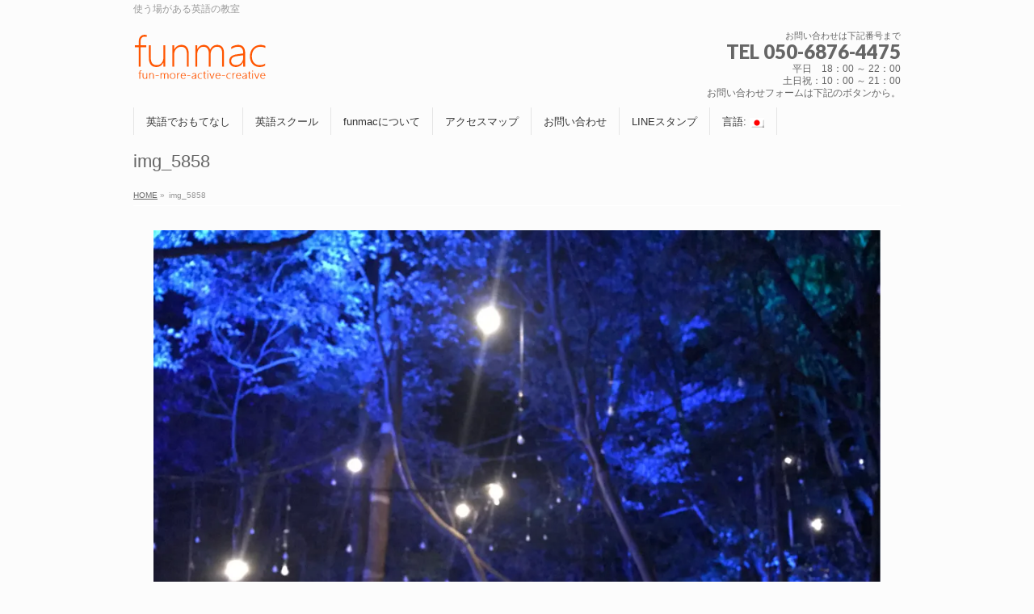

--- FILE ---
content_type: text/html; charset=UTF-8
request_url: http://funmac.jp/img_5858
body_size: 7760
content:
<!DOCTYPE html>
<!--[if IE]>
<meta http-equiv="X-UA-Compatible" content="IE=Edge">
<![endif]-->
<html xmlns:fb="http://ogp.me/ns/fb#" lang="ja">
<head>
<meta charset="UTF-8" />
<link rel="start" href="http://funmac.jp" title="HOME" />

<meta id="viewport" name="viewport" content="width=device-width, initial-scale=1">
<title>img_5858 | funmac</title>
<!--[if lt IE 9]><script src="http://funmac.jp/wp-content/themes/biz-vektor/js/html5.js"></script><![endif]-->
<meta name="keywords" content="japanese cooking, Japanese food,English,英語,osaka,大阪," />
<link rel='dns-prefetch' href='//s0.wp.com' />
<link rel='dns-prefetch' href='//maxcdn.bootstrapcdn.com' />
<link rel='dns-prefetch' href='//fonts.googleapis.com' />
<link rel='dns-prefetch' href='//s.w.org' />
<link rel="alternate" type="application/rss+xml" title="funmac &raquo; フィード" href="http://funmac.jp/feed" />
<link rel="alternate" type="application/rss+xml" title="funmac &raquo; コメントフィード" href="http://funmac.jp/comments/feed" />
<meta name="description" content="使う場がある英語の教室" />
<style type="text/css">.keyColorBG,.keyColorBGh:hover,.keyColor_bg,.keyColor_bg_hover:hover{background-color: #e90000;}.keyColorCl,.keyColorClh:hover,.keyColor_txt,.keyColor_txt_hover:hover{color: #e90000;}.keyColorBd,.keyColorBdh:hover,.keyColor_border,.keyColor_border_hover:hover{border-color: #e90000;}.color_keyBG,.color_keyBGh:hover,.color_key_bg,.color_key_bg_hover:hover{background-color: #e90000;}.color_keyCl,.color_keyClh:hover,.color_key_txt,.color_key_txt_hover:hover{color: #e90000;}.color_keyBd,.color_keyBdh:hover,.color_key_border,.color_key_border_hover:hover{border-color: #e90000;}</style>
		<script type="text/javascript">
			window._wpemojiSettings = {"baseUrl":"https:\/\/s.w.org\/images\/core\/emoji\/11\/72x72\/","ext":".png","svgUrl":"https:\/\/s.w.org\/images\/core\/emoji\/11\/svg\/","svgExt":".svg","source":{"concatemoji":"http:\/\/funmac.jp\/wp-includes\/js\/wp-emoji-release.min.js?ver=4.9.26"}};
			!function(e,a,t){var n,r,o,i=a.createElement("canvas"),p=i.getContext&&i.getContext("2d");function s(e,t){var a=String.fromCharCode;p.clearRect(0,0,i.width,i.height),p.fillText(a.apply(this,e),0,0);e=i.toDataURL();return p.clearRect(0,0,i.width,i.height),p.fillText(a.apply(this,t),0,0),e===i.toDataURL()}function c(e){var t=a.createElement("script");t.src=e,t.defer=t.type="text/javascript",a.getElementsByTagName("head")[0].appendChild(t)}for(o=Array("flag","emoji"),t.supports={everything:!0,everythingExceptFlag:!0},r=0;r<o.length;r++)t.supports[o[r]]=function(e){if(!p||!p.fillText)return!1;switch(p.textBaseline="top",p.font="600 32px Arial",e){case"flag":return s([55356,56826,55356,56819],[55356,56826,8203,55356,56819])?!1:!s([55356,57332,56128,56423,56128,56418,56128,56421,56128,56430,56128,56423,56128,56447],[55356,57332,8203,56128,56423,8203,56128,56418,8203,56128,56421,8203,56128,56430,8203,56128,56423,8203,56128,56447]);case"emoji":return!s([55358,56760,9792,65039],[55358,56760,8203,9792,65039])}return!1}(o[r]),t.supports.everything=t.supports.everything&&t.supports[o[r]],"flag"!==o[r]&&(t.supports.everythingExceptFlag=t.supports.everythingExceptFlag&&t.supports[o[r]]);t.supports.everythingExceptFlag=t.supports.everythingExceptFlag&&!t.supports.flag,t.DOMReady=!1,t.readyCallback=function(){t.DOMReady=!0},t.supports.everything||(n=function(){t.readyCallback()},a.addEventListener?(a.addEventListener("DOMContentLoaded",n,!1),e.addEventListener("load",n,!1)):(e.attachEvent("onload",n),a.attachEvent("onreadystatechange",function(){"complete"===a.readyState&&t.readyCallback()})),(n=t.source||{}).concatemoji?c(n.concatemoji):n.wpemoji&&n.twemoji&&(c(n.twemoji),c(n.wpemoji)))}(window,document,window._wpemojiSettings);
		</script>
		<style type="text/css">
img.wp-smiley,
img.emoji {
	display: inline !important;
	border: none !important;
	box-shadow: none !important;
	height: 1em !important;
	width: 1em !important;
	margin: 0 .07em !important;
	vertical-align: -0.1em !important;
	background: none !important;
	padding: 0 !important;
}
</style>
<link rel='stylesheet' id='DOPBSP-css-dopselect-css'  href='http://funmac.jp/wp-content/plugins/booking-system/libraries/css/jquery.dop.Select.css?ver=4.9.26' type='text/css' media='all' />
<link rel='stylesheet' id='contact-form-7-css'  href='http://funmac.jp/wp-content/plugins/contact-form-7/includes/css/styles.css?ver=5.0.5' type='text/css' media='all' />
<link rel='stylesheet' id='sb_instagram_styles-css'  href='http://funmac.jp/wp-content/plugins/instagram-feed/css/sb-instagram.min.css?ver=1.10.1' type='text/css' media='all' />
<link rel='stylesheet' id='sb-font-awesome-css'  href='https://maxcdn.bootstrapcdn.com/font-awesome/4.7.0/css/font-awesome.min.css' type='text/css' media='all' />
<link rel='stylesheet' id='Biz_Vektor_common_style-css'  href='http://funmac.jp/wp-content/themes/biz-vektor/css/bizvektor_common_min.css?ver=1.9.9' type='text/css' media='all' />
<link rel='stylesheet' id='Biz_Vektor_Design_style-css'  href='http://funmac.jp/wp-content/themes/biz-vektor/design_skins/plain/plain.css?ver=1.9.9' type='text/css' media='all' />
<link rel='stylesheet' id='Biz_Vektor_plugin_sns_style-css'  href='http://funmac.jp/wp-content/themes/biz-vektor/plugins/sns/style_bizvektor_sns.css?ver=4.9.26' type='text/css' media='all' />
<link rel='stylesheet' id='Biz_Vektor_add_font_awesome-css'  href='//maxcdn.bootstrapcdn.com/font-awesome/4.3.0/css/font-awesome.min.css?ver=4.9.26' type='text/css' media='all' />
<link rel='stylesheet' id='Biz_Vektor_add_web_fonts-css'  href='//fonts.googleapis.com/css?family=Droid+Sans%3A700%7CLato%3A900%7CAnton&#038;ver=4.9.26' type='text/css' media='all' />
<link rel='stylesheet' id='jetpack_css-css'  href='http://funmac.jp/wp-content/plugins/jetpack/css/jetpack.css?ver=5.9.4' type='text/css' media='all' />
<script type='text/javascript' src='http://funmac.jp/wp-includes/js/jquery/jquery.js?ver=1.12.4'></script>
<script type='text/javascript' src='http://funmac.jp/wp-includes/js/jquery/jquery-migrate.min.js?ver=1.4.1'></script>
<script type='text/javascript'>
/* <![CDATA[ */
var related_posts_js_options = {"post_heading":"h4"};
/* ]]> */
</script>
<script type='text/javascript' src='http://funmac.jp/wp-content/plugins/jetpack/_inc/build/related-posts/related-posts.min.js?ver=20150408'></script>
<script type='text/javascript' src='http://funmac.jp/wp-content/plugins/booking-system/libraries/js/dop-prototypes.js?ver=4.9.26'></script>
<link rel='https://api.w.org/' href='http://funmac.jp/wp-json/' />
<link rel="EditURI" type="application/rsd+xml" title="RSD" href="http://funmac.jp/xmlrpc.php?rsd" />
<link rel="wlwmanifest" type="application/wlwmanifest+xml" href="http://funmac.jp/wp-includes/wlwmanifest.xml" /> 
<link rel='shortlink' href='https://wp.me/a8IUir-8L' />
<link rel="alternate" type="application/json+oembed" href="http://funmac.jp/wp-json/oembed/1.0/embed?url=http%3A%2F%2Ffunmac.jp%2Fimg_5858" />
<link rel="alternate" type="text/xml+oembed" href="http://funmac.jp/wp-json/oembed/1.0/embed?url=http%3A%2F%2Ffunmac.jp%2Fimg_5858&#038;format=xml" />
<style type="text/css">
.qtranxs_flag_ja {background-image: url(http://funmac.jp/wp-content/plugins/qtranslate-x/flags/jp.png); background-repeat: no-repeat;}
.qtranxs_flag_en {background-image: url(http://funmac.jp/wp-content/plugins/qtranslate-x/flags/gb.png); background-repeat: no-repeat;}
</style>
<link hreflang="ja" href="http://funmac.jp/ja/img_5858" rel="alternate" />
<link hreflang="en" href="http://funmac.jp/en/img_5858" rel="alternate" />
<link hreflang="x-default" href="http://funmac.jp/img_5858" rel="alternate" />
<meta name="generator" content="qTranslate-X 3.4.6.8" />

<link rel='dns-prefetch' href='//v0.wordpress.com'/>
<link rel='dns-prefetch' href='//widgets.wp.com'/>
<link rel='dns-prefetch' href='//s0.wp.com'/>
<link rel='dns-prefetch' href='//0.gravatar.com'/>
<link rel='dns-prefetch' href='//1.gravatar.com'/>
<link rel='dns-prefetch' href='//2.gravatar.com'/>
<link rel='dns-prefetch' href='//i0.wp.com'/>
<link rel='dns-prefetch' href='//i1.wp.com'/>
<link rel='dns-prefetch' href='//i2.wp.com'/>
<style type='text/css'>img#wpstats{display:none}</style><!-- [ BizVektor OGP ] -->
<meta property="og:site_name" content="funmac" />
<meta property="og:url" content="http://funmac.jp/img_5858" />
<meta property="fb:app_id" content="" />
<meta property="og:type" content="article" />
<meta property="og:title" content="img_5858 | funmac" />
<meta property="og:description" content="使う場がある英語の教室" />
<!-- [ /BizVektor OGP ] -->
<!--[if lte IE 8]>
<link rel="stylesheet" type="text/css" media="all" href="http://funmac.jp/wp-content/themes/biz-vektor/design_skins/plain/plain_oldie.css" />
<![endif]-->
<link rel="pingback" href="http://funmac.jp/xmlrpc.php" />
<meta name="description" content="使う場がある英語の教室" />
<style type="text/css" id="custom-background-css">
body.custom-background { background-color: #fcfcfc; }
</style>

<!-- Jetpack Open Graph Tags -->
<meta property="og:type" content="article" />
<meta property="og:title" content="img_5858" />
<meta property="og:url" content="http://funmac.jp/img_5858" />
<meta property="og:description" content="詳しくは投稿をご覧ください。" />
<meta property="article:published_time" content="2017-09-13T01:47:06+00:00" />
<meta property="article:modified_time" content="2017-09-13T01:47:06+00:00" />
<meta property="og:site_name" content="funmac" />
<meta property="og:image" content="http://funmac.jp/wp-content/uploads/2017/09/img_5858.jpg" />
<meta property="og:locale" content="ja_JP" />
<meta name="twitter:text:title" content="img_5858" />
<meta name="twitter:image" content="https://i0.wp.com/funmac.jp/wp-content/uploads/2016/12/cropped-funmac-Logo.png?fit=240%2C240" />
<meta name="twitter:card" content="summary" />
<meta name="twitter:description" content="詳しくは投稿をご覧ください。" />
<link rel="icon" href="https://i0.wp.com/funmac.jp/wp-content/uploads/2016/12/cropped-funmac-Logo.png?fit=32%2C32" sizes="32x32" />
<link rel="icon" href="https://i0.wp.com/funmac.jp/wp-content/uploads/2016/12/cropped-funmac-Logo.png?fit=192%2C192" sizes="192x192" />
<link rel="apple-touch-icon-precomposed" href="https://i0.wp.com/funmac.jp/wp-content/uploads/2016/12/cropped-funmac-Logo.png?fit=180%2C180" />
<meta name="msapplication-TileImage" content="https://i0.wp.com/funmac.jp/wp-content/uploads/2016/12/cropped-funmac-Logo.png?fit=270%2C270" />
<style type="text/css">
/*-------------------------------------------*/
/*	font
/*-------------------------------------------*/
h1,h2,h3,h4,h4,h5,h6,#header #site-title,#pageTitBnr #pageTitInner #pageTit,#content .leadTxt,#sideTower .localHead {font-family: "ヒラギノ角ゴ Pro W3","Hiragino Kaku Gothic Pro","メイリオ",Meiryo,Osaka,"ＭＳ Ｐゴシック","MS PGothic",sans-serif; }
#pageTitBnr #pageTitInner #pageTit { font-weight:lighter; }
#gMenu .menu li a strong {font-family: "ヒラギノ角ゴ Pro W3","Hiragino Kaku Gothic Pro","メイリオ",Meiryo,Osaka,"ＭＳ Ｐゴシック","MS PGothic",sans-serif; }
</style>
<link rel="stylesheet" href="http://funmac.jp/wp-content/themes/biz-vektor/style.css" type="text/css" media="all" />
<style id="tt-easy-google-font-styles" type="text/css">p { }
h1 { }
h2 { }
h3 { }
h4 { }
h5 { }
h6 { }
</style></head>

<body class="attachment attachment-template-default single single-attachment postid-543 attachmentid-543 attachment-jpeg custom-background two-column right-sidebar">

<div id="fb-root"></div>

<div id="wrap">

<!--[if lte IE 8]>
<div id="eradi_ie_box">
<div class="alert_title">ご利用の <span style="font-weight: bold;">Internet Exproler</span> は古すぎます。</div>
<p>あなたがご利用の Internet Explorer はすでにサポートが終了しているため、正しい表示・動作を保証しておりません。<br />
古い Internet Exproler はセキュリティーの観点からも、<a href="https://www.microsoft.com/ja-jp/windows/lifecycle/iesupport/" target="_blank" >新しいブラウザに移行する事が強く推奨されています。</a><br />
<a href="http://windows.microsoft.com/ja-jp/internet-explorer/" target="_blank" >最新のInternet Exproler</a> や <a href="https://www.microsoft.com/ja-jp/windows/microsoft-edge" target="_blank" >Edge</a> を利用するか、<a href="https://www.google.co.jp/chrome/browser/index.html" target="_blank">Chrome</a> や <a href="https://www.mozilla.org/ja/firefox/new/" target="_blank">Firefox</a> など、より早くて快適なブラウザをご利用ください。</p>
</div>
<![endif]-->

<!-- [ #headerTop ] -->
<div id="headerTop">
<div class="innerBox">
<div id="site-description">使う場がある英語の教室</div>
</div>
</div><!-- [ /#headerTop ] -->

<!-- [ #header ] -->
<div id="header">
<div id="headerInner" class="innerBox">
<!-- [ #headLogo ] -->
<div id="site-title">
<a href="http://funmac.jp/" title="funmac" rel="home">
<img src="http://funmac.jp/wp-content/uploads/2016/12/funmacLogo2-5-e1494054344814.png" alt="funmac" /></a>
</div>
<!-- [ /#headLogo ] -->

<!-- [ #headContact ] -->
<div id="headContact" class="itemClose" onclick="showHide('headContact');"><div id="headContactInner">
<div id="headContactTxt">お問い合わせは下記番号まで</div>
<div id="headContactTel">TEL 050-6876-4475</div>
<div id="headContactTime">平日　18：00 ～ 22：00<br />
土日祝：10：00 ～ 21：00<br />
お問い合わせフォームは下記のボタンから。</div>
</div></div><!-- [ /#headContact ] -->

</div>
<!-- #headerInner -->
</div>
<!-- [ /#header ] -->


<!-- [ #gMenu ] -->
<div id="gMenu" class="itemClose">
<div id="gMenuInner" class="innerBox">
<h3 class="assistive-text" onclick="showHide('gMenu');"><span>MENU</span></h3>
<div class="skip-link screen-reader-text">
	<a href="#content" title="メニューを飛ばす">メニューを飛ばす</a>
</div>
<div class="menu-%e3%83%a1%e3%82%a4%e3%83%b3%e3%83%a1%e3%83%8b%e3%83%a5%e3%83%bc-container"><ul id="menu-%e3%83%a1%e3%82%a4%e3%83%b3%e3%83%a1%e3%83%8b%e3%83%a5%e3%83%bc" class="menu"><li id="menu-item-243" class="menu-item menu-item-type-post_type menu-item-object-page menu-item-has-children"><a href="http://funmac.jp/events"><strong>英語でおもてなし</strong></a>
<ul class="sub-menu">
	<li id="menu-item-175" class="menu-item menu-item-type-post_type menu-item-object-page"><a href="http://funmac.jp/events/wasabi-kitchen">料理教室のホスト募集</a></li>
	<li id="menu-item-160" class="menu-item menu-item-type-post_type menu-item-object-page"><a href="http://funmac.jp/events/sushihat-omotenashi">訪日客ボランティア募集</a></li>
</ul>
</li>
<li id="menu-item-278" class="menu-item menu-item-type-post_type menu-item-object-page menu-item-has-children"><a href="http://funmac.jp/information"><strong>英語スクール</strong></a>
<ul class="sub-menu">
	<li id="menu-item-255" class="menu-item menu-item-type-post_type menu-item-object-page"><a href="http://funmac.jp/information/school-region">「英語音読」教室</a></li>
	<li id="menu-item-318" class="menu-item menu-item-type-post_type menu-item-object-page"><a href="http://funmac.jp/information/school-activity">「もてなす人」養成講座</a></li>
</ul>
</li>
<li id="menu-item-97" class="menu-item menu-item-type-post_type menu-item-object-page menu-item-has-children"><a href="http://funmac.jp/about-us"><strong>funmacについて</strong></a>
<ul class="sub-menu">
	<li id="menu-item-260" class="menu-item menu-item-type-post_type menu-item-object-page"><a href="http://funmac.jp/about-us/omotenasushi">おもてなスシについて</a></li>
	<li id="menu-item-1413" class="menu-item menu-item-type-post_type menu-item-object-page"><a href="http://funmac.jp/about-us/teacher">講師について</a></li>
	<li id="menu-item-997" class="menu-item menu-item-type-post_type menu-item-object-page"><a href="http://funmac.jp/wasabi-kitchen-terms-and-condition">Wasabi Kitchen -Terms &#038; conditions</a></li>
</ul>
</li>
<li id="menu-item-985" class="menu-item menu-item-type-post_type menu-item-object-page"><a href="http://funmac.jp/about-us/accessmap"><strong>アクセスマップ</strong></a></li>
<li id="menu-item-114" class="menu-item menu-item-type-post_type menu-item-object-page"><a href="http://funmac.jp/contact"><strong>お問い合わせ</strong></a></li>
<li id="menu-item-1454" class="menu-item menu-item-type-post_type menu-item-object-page"><a href="http://funmac.jp/linestamp"><strong>LINEスタンプ</strong></a></li>
<li id="menu-item-177" class="qtranxs-lang-menu qtranxs-lang-menu-ja menu-item menu-item-type-custom menu-item-object-custom menu-item-has-children"><a title="日本語" href="#"><strong>言語:&nbsp;<img src="http://funmac.jp/wp-content/plugins/qtranslate-x/flags/jp.png" alt="日本語" /></strong></a>
<ul class="sub-menu">
	<li id="menu-item-1455" class="qtranxs-lang-menu-item qtranxs-lang-menu-item-ja menu-item menu-item-type-custom menu-item-object-custom"><a title="日本語" href="http://funmac.jp/ja/img_5858"><img src="http://funmac.jp/wp-content/plugins/qtranslate-x/flags/jp.png" alt="日本語" />&nbsp;日本語</a></li>
	<li id="menu-item-1456" class="qtranxs-lang-menu-item qtranxs-lang-menu-item-en menu-item menu-item-type-custom menu-item-object-custom"><a title="English" href="http://funmac.jp/en/img_5858"><img src="http://funmac.jp/wp-content/plugins/qtranslate-x/flags/gb.png" alt="English" />&nbsp;English</a></li>
</ul>
</li>
</ul></div>
</div><!-- [ /#gMenuInner ] -->
</div>
<!-- [ /#gMenu ] -->


<div id="pageTitBnr">
<div class="innerBox">
<div id="pageTitInner">
<h1 id="pageTit">
img_5858</h1>
</div><!-- [ /#pageTitInner ] -->
</div>
</div><!-- [ /#pageTitBnr ] -->
<!-- [ #panList ] -->
<div id="panList">
<div id="panListInner" class="innerBox">
<ul><li id="panHome"><a href="http://funmac.jp"><span>HOME</span></a> &raquo; </li><li><span>img_5858</span></li></ul></div>
</div>
<!-- [ /#panList ] -->

<div id="main">
<!-- [ #container ] -->
<div id="container" class="innerBox">
	<!-- [ #content ] -->
	<div id="content" class="content wide">


				<div id="post-543" class="post-543 attachment type-attachment status-inherit hentry">

					<div class="entry-content">
						<div class="entry-attachment">
						<p class="attachment"><a href="http://funmac.jp/img_5854" title="img_5858" rel="attachment"><img width="900" height="675" src="https://i2.wp.com/funmac.jp/wp-content/uploads/2017/09/img_5858.jpg?fit=900%2C675" class="attachment-900x9999 size-900x9999" alt="" srcset="https://i2.wp.com/funmac.jp/wp-content/uploads/2017/09/img_5858.jpg?w=2177 2177w, https://i2.wp.com/funmac.jp/wp-content/uploads/2017/09/img_5858.jpg?resize=300%2C225 300w, https://i2.wp.com/funmac.jp/wp-content/uploads/2017/09/img_5858.jpg?resize=768%2C576 768w, https://i2.wp.com/funmac.jp/wp-content/uploads/2017/09/img_5858.jpg?resize=1024%2C768 1024w, https://i2.wp.com/funmac.jp/wp-content/uploads/2017/09/img_5858.jpg?w=1280 1280w, https://i2.wp.com/funmac.jp/wp-content/uploads/2017/09/img_5858.jpg?w=1920 1920w" sizes="(max-width: 900px) 100vw, 900px" data-attachment-id="543" data-permalink="http://funmac.jp/img_5858" data-orig-file="https://i2.wp.com/funmac.jp/wp-content/uploads/2017/09/img_5858.jpg?fit=2177%2C1633" data-orig-size="2177,1633" data-comments-opened="0" data-image-meta="{&quot;aperture&quot;:&quot;0&quot;,&quot;credit&quot;:&quot;&quot;,&quot;camera&quot;:&quot;&quot;,&quot;caption&quot;:&quot;&quot;,&quot;created_timestamp&quot;:&quot;0&quot;,&quot;copyright&quot;:&quot;&quot;,&quot;focal_length&quot;:&quot;0&quot;,&quot;iso&quot;:&quot;0&quot;,&quot;shutter_speed&quot;:&quot;0&quot;,&quot;title&quot;:&quot;&quot;,&quot;orientation&quot;:&quot;1&quot;}" data-image-title="img_5858" data-image-description="" data-medium-file="https://i2.wp.com/funmac.jp/wp-content/uploads/2017/09/img_5858.jpg?fit=300%2C225" data-large-file="https://i2.wp.com/funmac.jp/wp-content/uploads/2017/09/img_5858.jpg?fit=640%2C480" /></a></p>

						<div id="nav-below" class="navigation">
							<div class="nav-previous"><a href='http://funmac.jp/img_5856'>img_5856</a></div>
							<div class="nav-next"><a href='http://funmac.jp/img_5854'>img_5854</a></div>
						</div><!-- #nav-below -->
						</div><!-- .entry-attachment -->
						<div class="entry-caption"></div>


<div id='jp-relatedposts' class='jp-relatedposts' >
	<h3 class="jp-relatedposts-headline"><em>関連</em></h3>
</div>
					</div><!-- .entry-content -->

				</div><!-- #post-## -->


	</div>
	<!-- [ /#content ] -->

</div>
<!-- [ /#container ] -->

</div><!-- #main -->

<div id="back-top">
<a href="#wrap">
	<img id="pagetop" src="http://funmac.jp/wp-content/themes/biz-vektor/js/res-vektor/images/footer_pagetop.png" alt="PAGETOP" />
</a>
</div>

<!-- [ #footerSection ] -->
<div id="footerSection">

	<div id="pagetop">
	<div id="pagetopInner" class="innerBox">
	<a href="#wrap">PAGETOP</a>
	</div>
	</div>

	<div id="footMenu">
	<div id="footMenuInner" class="innerBox">
		</div>
	</div>

	<!-- [ #footer ] -->
	<div id="footer">
	<!-- [ #footerInner ] -->
	<div id="footerInner" class="innerBox">
		<dl id="footerOutline">
		<dt><img src="http://funmac.jp/wp-content/uploads/2017/05/funmacLogo2-e1494056500535.png" alt="funmac" /></dt>
		<dd>
		〒530-0016<br />
大阪市中崎1-5-26<br />
TEL：050-6876-4475		</dd>
		</dl>
		<!-- [ #footerSiteMap ] -->
		<div id="footerSiteMap">
<div class="menu-%e3%83%a1%e3%82%a4%e3%83%b3%e3%83%a1%e3%83%8b%e3%83%a5%e3%83%bc-container"><ul id="menu-%e3%83%a1%e3%82%a4%e3%83%b3%e3%83%a1%e3%83%8b%e3%83%a5%e3%83%bc-1" class="menu"><li id="menu-item-243" class="menu-item menu-item-type-post_type menu-item-object-page menu-item-has-children menu-item-243"><a href="http://funmac.jp/events">英語でおもてなし</a>
<ul class="sub-menu">
	<li id="menu-item-175" class="menu-item menu-item-type-post_type menu-item-object-page menu-item-175"><a href="http://funmac.jp/events/wasabi-kitchen">料理教室のホスト募集</a></li>
	<li id="menu-item-160" class="menu-item menu-item-type-post_type menu-item-object-page menu-item-160"><a href="http://funmac.jp/events/sushihat-omotenashi">訪日客ボランティア募集</a></li>
</ul>
</li>
<li id="menu-item-278" class="menu-item menu-item-type-post_type menu-item-object-page menu-item-has-children menu-item-278"><a href="http://funmac.jp/information">英語スクール</a>
<ul class="sub-menu">
	<li id="menu-item-255" class="menu-item menu-item-type-post_type menu-item-object-page menu-item-255"><a href="http://funmac.jp/information/school-region">「英語音読」教室</a></li>
	<li id="menu-item-318" class="menu-item menu-item-type-post_type menu-item-object-page menu-item-318"><a href="http://funmac.jp/information/school-activity">「もてなす人」養成講座</a></li>
</ul>
</li>
<li id="menu-item-97" class="menu-item menu-item-type-post_type menu-item-object-page menu-item-has-children menu-item-97"><a href="http://funmac.jp/about-us">funmacについて</a>
<ul class="sub-menu">
	<li id="menu-item-260" class="menu-item menu-item-type-post_type menu-item-object-page menu-item-260"><a href="http://funmac.jp/about-us/omotenasushi">おもてなスシについて</a></li>
	<li id="menu-item-1413" class="menu-item menu-item-type-post_type menu-item-object-page menu-item-1413"><a href="http://funmac.jp/about-us/teacher">講師について</a></li>
	<li id="menu-item-997" class="menu-item menu-item-type-post_type menu-item-object-page menu-item-997"><a href="http://funmac.jp/wasabi-kitchen-terms-and-condition">Wasabi Kitchen -Terms &#038; conditions</a></li>
</ul>
</li>
<li id="menu-item-985" class="menu-item menu-item-type-post_type menu-item-object-page menu-item-985"><a href="http://funmac.jp/about-us/accessmap">アクセスマップ</a></li>
<li id="menu-item-114" class="menu-item menu-item-type-post_type menu-item-object-page menu-item-114"><a href="http://funmac.jp/contact">お問い合わせ</a></li>
<li id="menu-item-1454" class="menu-item menu-item-type-post_type menu-item-object-page menu-item-1454"><a href="http://funmac.jp/linestamp">LINEスタンプ</a></li>
<li id="menu-item-177" class="qtranxs-lang-menu qtranxs-lang-menu-ja menu-item menu-item-type-custom menu-item-object-custom menu-item-has-children menu-item-177"><a title="日本語" href="#">言語:&nbsp;<img src="http://funmac.jp/wp-content/plugins/qtranslate-x/flags/jp.png" alt="日本語" /></a>
<ul class="sub-menu">
	<li id="menu-item-1455" class="qtranxs-lang-menu-item qtranxs-lang-menu-item-ja menu-item menu-item-type-custom menu-item-object-custom menu-item-1455"><a title="日本語" href="http://funmac.jp/ja/img_5858"><img src="http://funmac.jp/wp-content/plugins/qtranslate-x/flags/jp.png" alt="日本語" />&nbsp;日本語</a></li>
	<li id="menu-item-1456" class="qtranxs-lang-menu-item qtranxs-lang-menu-item-en menu-item menu-item-type-custom menu-item-object-custom menu-item-1456"><a title="English" href="http://funmac.jp/en/img_5858"><img src="http://funmac.jp/wp-content/plugins/qtranslate-x/flags/gb.png" alt="English" />&nbsp;English</a></li>
</ul>
</li>
</ul></div></div>
		<!-- [ /#footerSiteMap ] -->
	</div>
	<!-- [ /#footerInner ] -->
	</div>
	<!-- [ /#footer ] -->

	<!-- [ #siteBottom ] -->
	<div id="siteBottom">
	<div id="siteBottomInner" class="innerBox">
	<div id="copy">Copyright &copy; <a href="http://funmac.jp/" rel="home">funmac</a> All Rights Reserved.</div><div id="powerd">Powered by <a href="https://ja.wordpress.org/">WordPress</a> &amp; <a href="http://bizvektor.com" target="_blank" title="無料WordPressテーマ BizVektor(ビズベクトル)"> BizVektor Theme</a> by <a href="http://www.vektor-inc.co.jp" target="_blank" title="株式会社ベクトル -ウェブサイト制作・WordPressカスタマイズ- [ 愛知県名古屋市 ]">Vektor,Inc.</a> technology.</div>	</div>
	</div>
	<!-- [ /#siteBottom ] -->
</div>
<!-- [ /#footerSection ] -->
</div>
<!-- [ /#wrap ] -->
<!-- Instagram Feed JS -->
<script type="text/javascript">
var sbiajaxurl = "http://funmac.jp/wp-admin/admin-ajax.php";
</script>
	<div style="display:none">
	</div>
<script type='text/javascript' src='http://funmac.jp/wp-content/plugins/jetpack/_inc/build/photon/photon.min.js?ver=20130122'></script>
<script type='text/javascript' src='http://funmac.jp/wp-includes/js/jquery/ui/core.min.js?ver=1.11.4'></script>
<script type='text/javascript' src='http://funmac.jp/wp-includes/js/jquery/ui/datepicker.min.js?ver=1.11.4'></script>
<script type='text/javascript'>
jQuery(document).ready(function(jQuery){jQuery.datepicker.setDefaults({"closeText":"\u9589\u3058\u308b","currentText":"\u4eca\u65e5","monthNames":["1\u6708","2\u6708","3\u6708","4\u6708","5\u6708","6\u6708","7\u6708","8\u6708","9\u6708","10\u6708","11\u6708","12\u6708"],"monthNamesShort":["1\u6708","2\u6708","3\u6708","4\u6708","5\u6708","6\u6708","7\u6708","8\u6708","9\u6708","10\u6708","11\u6708","12\u6708"],"nextText":"\u6b21","prevText":"\u524d","dayNames":["\u65e5\u66dc\u65e5","\u6708\u66dc\u65e5","\u706b\u66dc\u65e5","\u6c34\u66dc\u65e5","\u6728\u66dc\u65e5","\u91d1\u66dc\u65e5","\u571f\u66dc\u65e5"],"dayNamesShort":["\u65e5","\u6708","\u706b","\u6c34","\u6728","\u91d1","\u571f"],"dayNamesMin":["\u65e5","\u6708","\u706b","\u6c34","\u6728","\u91d1","\u571f"],"dateFormat":"yy-mm-dd","firstDay":1,"isRTL":false});});
</script>
<script type='text/javascript' src='http://funmac.jp/wp-includes/js/jquery/ui/widget.min.js?ver=1.11.4'></script>
<script type='text/javascript' src='http://funmac.jp/wp-includes/js/jquery/ui/mouse.min.js?ver=1.11.4'></script>
<script type='text/javascript' src='http://funmac.jp/wp-includes/js/jquery/ui/slider.min.js?ver=1.11.4'></script>
<script type='text/javascript' src='http://funmac.jp/wp-content/plugins/booking-system/libraries/js/jquery.dop.Select.js?ver=4.9.26'></script>
<script type='text/javascript' src='http://funmac.jp/wp-content/plugins/booking-system/assets/js/jquery.dop.frontend.BSPCalendar.js?ver=4.9.26'></script>
<script type='text/javascript' src='http://funmac.jp/wp-content/plugins/booking-system/assets/js/frontend.js?ver=4.9.26'></script>
<script type='text/javascript' src='http://funmac.jp/wp-content/plugins/booking-system/assets/js/deposit/frontend-deposit.js?ver=4.9.26'></script>
<script type='text/javascript' src='http://funmac.jp/wp-content/plugins/booking-system/assets/js/discounts/frontend-discounts.js?ver=4.9.26'></script>
<script type='text/javascript' src='http://funmac.jp/wp-content/plugins/booking-system/assets/js/fees/frontend-fees.js?ver=4.9.26'></script>
<script type='text/javascript' src='http://funmac.jp/wp-content/plugins/booking-system/assets/js/rules/frontend-rules.js?ver=4.9.26'></script>
<script type='text/javascript' src='http://funmac.jp/wp-content/plugins/booking-system/application/assets/js/dot.js?ver=4.9.26'></script>
<script type='text/javascript' src='http://funmac.jp/wp-content/plugins/booking-system/application/assets/js/calendars/calendar.js?ver=4.9.26'></script>
<script type='text/javascript' src='http://funmac.jp/wp-content/plugins/booking-system/application/assets/js/calendars/calendar-availability.js?ver=4.9.26'></script>
<script type='text/javascript' src='http://funmac.jp/wp-content/plugins/booking-system/application/assets/js/calendars/calendar-days.js?ver=4.9.26'></script>
<script type='text/javascript' src='http://funmac.jp/wp-content/plugins/booking-system/application/assets/js/calendars/calendar-day.js?ver=4.9.26'></script>
<script type='text/javascript' src='http://funmac.jp/wp-content/plugins/booking-system/application/assets/js/calendars/calendar-schedule.js?ver=4.9.26'></script>
<script type='text/javascript'>
/* <![CDATA[ */
var wpcf7 = {"apiSettings":{"root":"http:\/\/funmac.jp\/wp-json\/contact-form-7\/v1","namespace":"contact-form-7\/v1"},"recaptcha":{"messages":{"empty":"\u3042\u306a\u305f\u304c\u30ed\u30dc\u30c3\u30c8\u3067\u306f\u306a\u3044\u3053\u3068\u3092\u8a3c\u660e\u3057\u3066\u304f\u3060\u3055\u3044\u3002"}}};
/* ]]> */
</script>
<script type='text/javascript' src='http://funmac.jp/wp-content/plugins/contact-form-7/includes/js/scripts.js?ver=5.0.5'></script>
<script type='text/javascript'>
/* <![CDATA[ */
var sb_instagram_js_options = {"sb_instagram_at":"","font_method":"svg"};
/* ]]> */
</script>
<script type='text/javascript' src='http://funmac.jp/wp-content/plugins/instagram-feed/js/sb-instagram.min.js?ver=1.10.1'></script>
<script type='text/javascript' src='https://s0.wp.com/wp-content/js/devicepx-jetpack.js?ver=202604'></script>
<script type='text/javascript' src='http://funmac.jp/wp-includes/js/comment-reply.min.js?ver=4.9.26'></script>
<script type='text/javascript' src='http://funmac.jp/wp-includes/js/wp-embed.min.js?ver=4.9.26'></script>
<script type='text/javascript'>
/* <![CDATA[ */
var bv_sliderParams = {"slideshowSpeed":"3000","animation":"fade"};
/* ]]> */
</script>
<script type='text/javascript' src='http://funmac.jp/wp-content/themes/biz-vektor/js/biz-vektor-min.js?ver=1.9.9' defer='defer'></script>
<script type='text/javascript' src='https://stats.wp.com/e-202604.js' async='async' defer='defer'></script>
<script type='text/javascript'>
	_stq = window._stq || [];
	_stq.push([ 'view', {v:'ext',j:'1:5.9.4',blog:'128913527',post:'543',tz:'9',srv:'funmac.jp'} ]);
	_stq.push([ 'clickTrackerInit', '128913527', '543' ]);
</script>
</body>
</html>

--- FILE ---
content_type: text/css
request_url: http://funmac.jp/wp-content/themes/biz-vektor/style.css
body_size: 501
content:
@charset "utf-8";
/*
Theme Name: BizVektor
Theme URI: http://bizvektor.com
Description: BizVektor theme will allow you to build a high-quality web site. It is possible to change the color, to switch to a completely different design. In addition, it is also possible to increase the number of designs by plug-ins.
Author: Vektor,Inc.
Author URI: http://www.vektor-inc.co.jp
Version: 1.9.9

Tags: white, red, blue, black, green, orange, purple, two-columns, right-sidebar, left-sidebar, custom-background, custom-colors, custom-header, custom-menu, editor-style,theme-options
Text Domain: biz-vektor
License: GNU General Public License
License URI: license.txt


BizVektor WordPress theme, Copyright (C) 2016 Vektor,Inc.
BizVektor WordPress theme is licensed under the GPL.
*/

.sticky {}
.bypostauthor {}